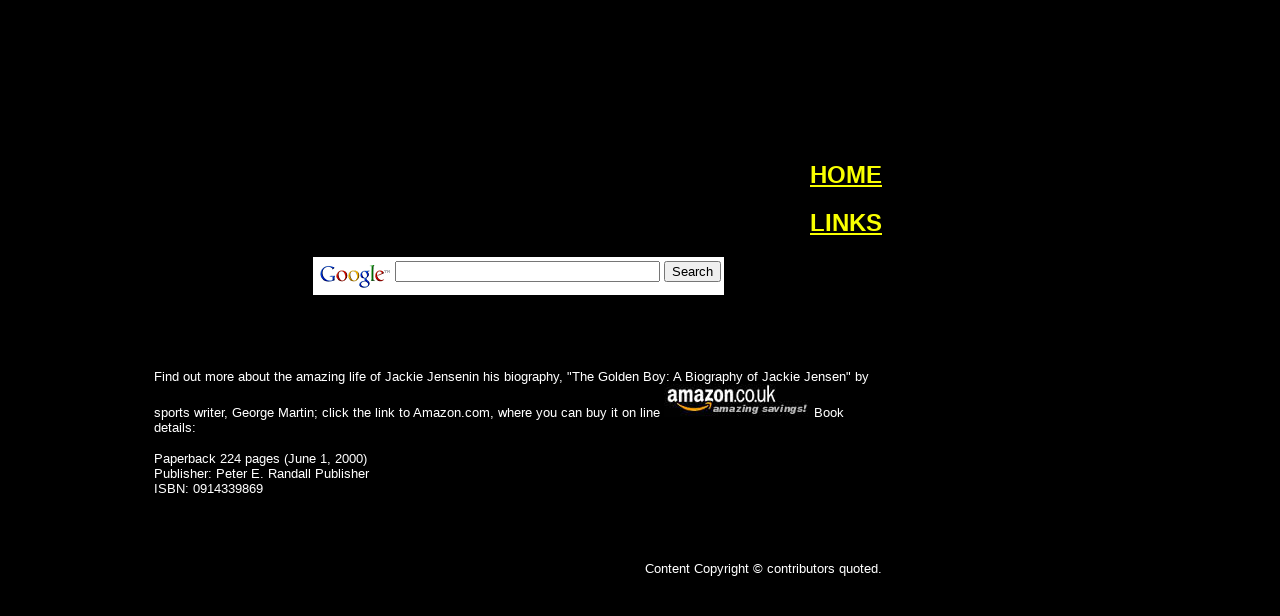

--- FILE ---
content_type: text/html
request_url: http://jackiejensen.com/search.html
body_size: 2114
content:
<HTML>
<!---Jackie Jensen, biography of the MVP American baseball player with the Boston Red Sox, the New York Yankees, and the Washington Senators---><HEAD>
<TITLE>Jackie Jensen: American Baseball Player for Boston Red Sox, New York Yankees, and Washington Senators - Search page</TITLE>
 
<META NAME="DESCRIPTION"lang="en"CONTENT="Jackie Jensen, biography of the MVP American baseball player with the Boston Red Sox, the New York Yankees, and the Washington Senators">
<META NAME="KEYWORDS"lang="en"CONTENT="Jackie Jensen,American baseball, baseball,Boston,Boston Red Sox,Red Sox,Washington Senators,Senators, New York Yankees,Yankees,MVP,Most Valuable Player,Bay Area Sports Hall of Fame,Baseball Hall of Fame,Babe Ruth,Joe DiMaggio,Cal,California, University of California,Berkeley,Rose Bowl,Football,Guiness Book of World Records,Philp Roth,Norman Rockwell,Right Field,Fielder">

<meta name="robots"content="index,follow">
<meta http-equiv="expires"content="-1">
<meta name="rating" content="Safe For Kids">
<meta name="copyright" content="Tinsley Lockhart">
<meta name="author" content="Tinsley Lockhart">
<meta name="doc-class" content="Living Document">
<meta name="doc-type" content="Web Page">
<meta name="classification" content="Sports">

</HEAD>
<BODY leftmargin="0" topmargin="0"  marginheight="0" marginwidth="0" rightmargin="0" text="white" link="#F9FF00" vlink="#F9FF00" alink="#F9FF00" bgcolor="0000000">
<table width="780" align="left" cellpadding="10">
  <tr>
    <td valign="top">&nbsp;<script type="text/javascript"><!--
google_ad_client = "pub-9424734253828482";
google_ad_width = 120;
google_ad_height = 600;
google_ad_format = "120x600_as";
google_ad_type = "text_image";
google_ad_channel ="4211192841";
google_color_border = "CCCCCC";
google_color_bg = "FFFFFF";
google_color_link = "000000";
google_color_url = "666666";
google_color_text = "333333";
//--></script>
<script type="text/javascript"
  src="http://pagead2.googlesyndication.com/pagead/show_ads.js">
</script></td>
    <td>
        <script type="text/javascript"><!--
google_ad_client = "pub-9424734253828482";
google_ad_width = 728;
google_ad_height = 90;
google_ad_format = "728x90_as";
google_ad_type = "text_image";
google_ad_channel ="4211192841";
google_color_border = "333333";
google_color_bg = "000000";
google_color_link = "FFFFFF";
google_color_url = "999999";
google_color_text = "CCCCCC";
//--></script>
        <script type="text/javascript"
  src="http://pagead2.googlesyndication.com/pagead/show_ads.js">
</script>
      <h2 align="right"><a href="index.html"><font face="Verdana, Arial, Helvetica, sans-serif">HOME</font></a></h2>
      <h2 align="right"><font face="Verdana, Arial, Helvetica, sans-serif"><a href="links.html">LINKS</a></font></h2>
      <h2 align="right"> <!-- Search Google -->
<center>
<form method="get" action="http://www.google.com/custom" target="google_window">
<table bgcolor="#ffffff">
<tr><td nowrap valign="top" align="left" height="32">
<a href="http://www.google.com/">
<img src="http://www.google.com/logos/Logo_25wht.gif" border="0" alt="Google" align="middle"></a>
<input type="text" name="q" size="31" maxlength="255" value="">
<input type="submit" name="sa" value="Search">
<input type="hidden" name="client" value="pub-9424734253828482">
<input type="hidden" name="forid" value="1">
<input type="hidden" name="channel" value="0324809694">
<input type="hidden" name="ie" value="ISO-8859-1">
<input type="hidden" name="oe" value="ISO-8859-1">
<input type="hidden" name="safe" value="active">
<input type="hidden" name="cof" value="GALT:#008000;GL:1;DIV:#0099CC;VLC:FF00FF;AH:center;BGC:FFFFFF;LBGC:0099CC;ALC:0000CC;LC:0000CC;T:000000;GFNT:6699CC;GIMP:6699CC;LH:36;LW:50;L:http://tinsleylockhart.com/tllogo.gif;S:http://www.tinsleylockhart.com/cybercafe.html;LP:1;FORID:1;">
<input type="hidden" name="hl" value="en">
</td></tr></table>
</form>
</center>
<!-- Search Google -->
<font face="verdana, helvetica, sans-serif" size="-1"><br>
        </font></h2>
      <p align="left"><font face="verdana, helvetica, sans-serif" size="-1"> <br>
        Find out more about the amazing life of Jackie Jensenin his biography, 
        &quot;The Golden Boy: A Biography of Jackie Jensen&quot; by sports writer, 
        George Martin; click the link to Amazon.com, where you can buy it on line 
        <A HREF="http://www.amazon.co.uk/exec/obidos/redirect-home?tag=tinsleylockhart&site=amazon"><IMG SRC="uk_searchbox.jpg" BORDER="0" HSPACE="0" VSPACE="0" ALT="In Association with Amazon.co.uk"></a> 
        Book details:</font></p>
      <p><FONT size="-1" face="verdana, helvetica, sans-serif" ALIGN="right">Paperback 
        224 pages (June 1, 2000) <br>
        Publisher: Peter E. Randall Publisher <br>
        ISBN: 0914339869 <br>
        </font></p>
      <p>&nbsp;<script type="text/javascript"><!--
google_ad_client = "pub-9424734253828482";
google_ad_width = 728;
google_ad_height = 15;
google_ad_format = "728x15_0ads_al";
google_ad_channel ="4382385937";
google_color_border = "CCCCCC";
google_color_bg = "FFFFFF";
google_color_link = "000000";
google_color_url = "666666";
google_color_text = "333333";
//--></script>
<script type="text/javascript"
  src="http://pagead2.googlesyndication.com/pagead/show_ads.js">
</script></p>
      <p align="right"><font size="-1" face="verdana, helvetica, sans-serif" align="right">Content 
        Copyright &copy; contributors quoted.<br>
        <br>
        </font></p>
    </td>
  </tr>
</table>
</BODY>
</HTML>

--- FILE ---
content_type: text/html; charset=utf-8
request_url: https://www.google.com/recaptcha/api2/aframe
body_size: 250
content:
<!DOCTYPE HTML><html><head><meta http-equiv="content-type" content="text/html; charset=UTF-8"></head><body><script nonce="C270IPvbgO_74NzcgOVByw">/** Anti-fraud and anti-abuse applications only. See google.com/recaptcha */ try{var clients={'sodar':'https://pagead2.googlesyndication.com/pagead/sodar?'};window.addEventListener("message",function(a){try{if(a.source===window.parent){var b=JSON.parse(a.data);var c=clients[b['id']];if(c){var d=document.createElement('img');d.src=c+b['params']+'&rc='+(localStorage.getItem("rc::a")?sessionStorage.getItem("rc::b"):"");window.document.body.appendChild(d);sessionStorage.setItem("rc::e",parseInt(sessionStorage.getItem("rc::e")||0)+1);localStorage.setItem("rc::h",'1765590104758');}}}catch(b){}});window.parent.postMessage("_grecaptcha_ready", "*");}catch(b){}</script></body></html>